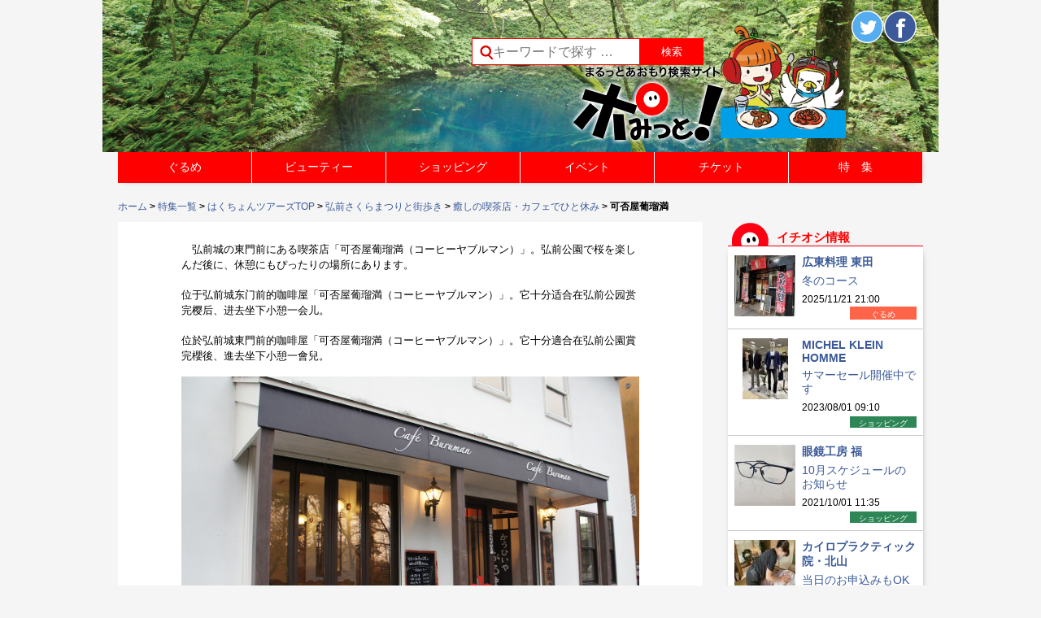

--- FILE ---
content_type: text/html; charset=UTF-8
request_url: https://www.pomit.jp/%E7%89%B9%E9%9B%86%E4%B8%80%E8%A6%A7/%E3%81%AF%E3%81%8F%E3%81%A1%E3%82%87%E3%82%93%E3%83%84%E3%82%A2%E3%83%BC%E3%82%BAtop/%E5%BC%98%E5%89%8D%E3%81%95%E3%81%8F%E3%82%89%E3%81%BE%E3%81%A4%E3%82%8A%E3%81%A8%E8%A1%97%E6%AD%A9%E3%81%8D/%E7%99%92%E3%81%97%E3%81%AE%E5%96%AB%E8%8C%B6%E5%BA%97%E3%83%BB%E3%82%AB%E3%83%95%E3%82%A7%E3%81%A7%E3%81%B2%E3%81%A8%E4%BC%91%E3%81%BF/%E5%8F%AF%E5%90%A6%E5%B1%8B%E8%91%A1%E7%91%A0%E6%BA%80/
body_size: 62927
content:
<!DOCTYPE html>
<!--[if IE 7]>
<html class="ie ie7" lang="ja">
<![endif]-->
<!--[if IE 8]>
<html class="ie ie8" lang="ja">
<![endif]-->
<!--[if !(IE 7) | !(IE 8) ]><!-->
<html lang="ja">
<!--<![endif]-->
<head prefix="og: http://ogp.me/ns# fb: http://ogp.me/ns/fb# article: http://ogp.me/ns/article#">
	<meta charset="UTF-8">
	<meta name="viewport" content="width=device-width">


<meta name="keywords" content="ポみっと,ぽみっと,青森市,飲食店,検索サイト,クーポン,ラーメン,グルメ,リンクステーション,青森県,イベント情報,日本酒,地酒,宵宮,美容院,ねぶた,ネイル,弘前,黒石,八戸,津軽三味線,しょうが味噌おでん,観光情報,マッサージ,青森市のイベント情報,青森花火大会,ねぶた祭">
<meta name="description" content="「ポみっと！」は青森100%のポータルサイト。青森県内のグルメ情報が満載！地酒、津軽三味線、しょうが味噌おでん、煮干しラーメン、お寿司、居酒屋、焼肉はお任せ！美容院やネイルサロン、マッサージ、ショッピング情報、青森県内のイベント情報もあるよ!!青森ねぶた祭や青森花火大会のチケットも販売">


	
<meta      property="og:image" content="https://www.pomit.jp/wp/wp-content/uploads/2016/04/buruman001.jpg"><meta      property="og:image" content="https://www.pomit.jp/wp/wp-content/uploads/2016/04/buruman002.jpg"><meta      property="og:image" content="https://www.pomit.jp/wp/wp-content/uploads/2016/04/buruman003.jpg"><meta      property="og:image" content="https://www.pomit.jp/wp/wp-content/uploads/2016/04/buruman004.jpg"><meta      property="og:image" content="https://www.pomit.jp/wp/wp-content/uploads/2016/04/buruman005.jpg">
    <title>可否屋葡瑠満 | まるっとあおもり検索サイト「ポみっと！」</title>
	<link rel="profile" href="https://gmpg.org/xfn/11">
	<link rel="pingback" href="https://www.pomit.jp/wp/xmlrpc.php">
    <link rel="shortcut icon" type="image/vnd.microsoft.icon" href="https://www.pomit.jp/wp/wp-content/themes/pomitres/images/favicon.ico" />
    

	<!--[if lt IE 9]>
	<script src="https://www.pomit.jp/wp/wp-content/themes/pomitres/js/html5.js"></script>
	<![endif]-->
	<link rel='dns-prefetch' href='//code.tidio.co' />
<link rel='dns-prefetch' href='//fonts.googleapis.com' />
<link rel='dns-prefetch' href='//s.w.org' />
<link rel="alternate" type="application/rss+xml" title="まるっとあおもり検索サイト「ポみっと！」 &raquo; フィード" href="https://www.pomit.jp/feed/" />
<link rel="alternate" type="application/rss+xml" title="まるっとあおもり検索サイト「ポみっと！」 &raquo; コメントフィード" href="https://www.pomit.jp/comments/feed/" />
<link rel="alternate" type="application/rss+xml" title="まるっとあおもり検索サイト「ポみっと！」 &raquo; 可否屋葡瑠満 のコメントのフィード" href="https://www.pomit.jp/%e7%89%b9%e9%9b%86%e4%b8%80%e8%a6%a7/%e3%81%af%e3%81%8f%e3%81%a1%e3%82%87%e3%82%93%e3%83%84%e3%82%a2%e3%83%bc%e3%82%batop/%e5%bc%98%e5%89%8d%e3%81%95%e3%81%8f%e3%82%89%e3%81%be%e3%81%a4%e3%82%8a%e3%81%a8%e8%a1%97%e6%ad%a9%e3%81%8d/%e7%99%92%e3%81%97%e3%81%ae%e5%96%ab%e8%8c%b6%e5%ba%97%e3%83%bb%e3%82%ab%e3%83%95%e3%82%a7%e3%81%a7%e3%81%b2%e3%81%a8%e4%bc%91%e3%81%bf/%e5%8f%af%e5%90%a6%e5%b1%8b%e8%91%a1%e7%91%a0%e6%ba%80/feed/" />
		<script type="text/javascript">
			window._wpemojiSettings = {"baseUrl":"https:\/\/s.w.org\/images\/core\/emoji\/2.2.1\/72x72\/","ext":".png","svgUrl":"https:\/\/s.w.org\/images\/core\/emoji\/2.2.1\/svg\/","svgExt":".svg","source":{"concatemoji":"https:\/\/www.pomit.jp\/wp\/wp-includes\/js\/wp-emoji-release.min.js?ver=4.7.3"}};
			!function(a,b,c){function d(a){var b,c,d,e,f=String.fromCharCode;if(!k||!k.fillText)return!1;switch(k.clearRect(0,0,j.width,j.height),k.textBaseline="top",k.font="600 32px Arial",a){case"flag":return k.fillText(f(55356,56826,55356,56819),0,0),!(j.toDataURL().length<3e3)&&(k.clearRect(0,0,j.width,j.height),k.fillText(f(55356,57331,65039,8205,55356,57096),0,0),b=j.toDataURL(),k.clearRect(0,0,j.width,j.height),k.fillText(f(55356,57331,55356,57096),0,0),c=j.toDataURL(),b!==c);case"emoji4":return k.fillText(f(55357,56425,55356,57341,8205,55357,56507),0,0),d=j.toDataURL(),k.clearRect(0,0,j.width,j.height),k.fillText(f(55357,56425,55356,57341,55357,56507),0,0),e=j.toDataURL(),d!==e}return!1}function e(a){var c=b.createElement("script");c.src=a,c.defer=c.type="text/javascript",b.getElementsByTagName("head")[0].appendChild(c)}var f,g,h,i,j=b.createElement("canvas"),k=j.getContext&&j.getContext("2d");for(i=Array("flag","emoji4"),c.supports={everything:!0,everythingExceptFlag:!0},h=0;h<i.length;h++)c.supports[i[h]]=d(i[h]),c.supports.everything=c.supports.everything&&c.supports[i[h]],"flag"!==i[h]&&(c.supports.everythingExceptFlag=c.supports.everythingExceptFlag&&c.supports[i[h]]);c.supports.everythingExceptFlag=c.supports.everythingExceptFlag&&!c.supports.flag,c.DOMReady=!1,c.readyCallback=function(){c.DOMReady=!0},c.supports.everything||(g=function(){c.readyCallback()},b.addEventListener?(b.addEventListener("DOMContentLoaded",g,!1),a.addEventListener("load",g,!1)):(a.attachEvent("onload",g),b.attachEvent("onreadystatechange",function(){"complete"===b.readyState&&c.readyCallback()})),f=c.source||{},f.concatemoji?e(f.concatemoji):f.wpemoji&&f.twemoji&&(e(f.twemoji),e(f.wpemoji)))}(window,document,window._wpemojiSettings);
		</script>
		<style type="text/css">
img.wp-smiley,
img.emoji {
	display: inline !important;
	border: none !important;
	box-shadow: none !important;
	height: 1em !important;
	width: 1em !important;
	margin: 0 .07em !important;
	vertical-align: -0.1em !important;
	background: none !important;
	padding: 0 !important;
}
</style>
<link rel='stylesheet' id='glt-toolbar-styles-css'  href='https://www.pomit.jp/wp/wp-content/plugins/google-language-translator/css/toolbar.css?ver=4.7.3' type='text/css' media='all' />
<link rel='stylesheet' id='google-language-translator-css'  href='https://www.pomit.jp/wp/wp-content/plugins/google-language-translator/css/style.css?ver=4.7.3' type='text/css' media='all' />
<link rel='stylesheet' id='contact-form-7-css'  href='https://www.pomit.jp/wp/wp-content/plugins/contact-form-7/includes/css/styles.css?ver=4.7' type='text/css' media='all' />
<link rel='stylesheet' id='wp-pagenavi-css'  href='https://www.pomit.jp/wp/wp-content/plugins/wp-pagenavi/pagenavi-css.css?ver=2.70' type='text/css' media='all' />
<link rel='stylesheet' id='twentyfourteen-lato-css'  href='//fonts.googleapis.com/css?family=Lato%3A300%2C400%2C700%2C900%2C300italic%2C400italic%2C700italic' type='text/css' media='all' />
<link rel='stylesheet' id='genericons-css'  href='https://www.pomit.jp/wp/wp-content/themes/pomitres/genericons/genericons.css?ver=3.0.2' type='text/css' media='all' />
<link rel='stylesheet' id='twentyfourteen-style-css'  href='https://www.pomit.jp/wp/wp-content/themes/pomitres/style.css?ver=4.7.3' type='text/css' media='all' />
<!--[if lt IE 9]>
<link rel='stylesheet' id='twentyfourteen-ie-css'  href='https://www.pomit.jp/wp/wp-content/themes/pomitres/css/ie.css?ver=20131205' type='text/css' media='all' />
<![endif]-->
<link rel='stylesheet' id='wordpress-popular-posts-css'  href='https://www.pomit.jp/wp/wp-content/plugins/wordpress-popular-posts/style/wpp.css?ver=3.3.4' type='text/css' media='all' />
<link rel='stylesheet' id='mts_simple_booking_front_css-css'  href='https://www.pomit.jp/wp/wp-content/plugins/mts-simple-booking-c/css/mtssb-front.css?ver=4.7.3' type='text/css' media='all' />
<link rel='stylesheet' id='addtoany-css'  href='https://www.pomit.jp/wp/wp-content/plugins/add-to-any/addtoany.min.css?ver=1.14' type='text/css' media='all' />
<!--n2css--><script type='text/javascript' src='https://www.pomit.jp/wp/wp-includes/js/jquery/jquery.js?ver=1.12.4'></script>
<script type='text/javascript' src='https://www.pomit.jp/wp/wp-includes/js/jquery/jquery-migrate.min.js?ver=1.4.1'></script>
<script type='text/javascript' src='https://www.pomit.jp/wp/wp-content/plugins/google-language-translator/js/load-flags.js?ver=4.7.3'></script>
<script type='text/javascript' src='https://www.pomit.jp/wp/wp-content/plugins/google-language-translator/js/load-toolbar.js?ver=4.7.3'></script>
<script type='text/javascript' src='https://www.pomit.jp/wp/wp-content/plugins/add-to-any/addtoany.min.js?ver=1.0'></script>
<link rel='https://api.w.org/' href='https://www.pomit.jp/wp-json/' />
<link rel="canonical" href="https://www.pomit.jp/%e7%89%b9%e9%9b%86%e4%b8%80%e8%a6%a7/%e3%81%af%e3%81%8f%e3%81%a1%e3%82%87%e3%82%93%e3%83%84%e3%82%a2%e3%83%bc%e3%82%batop/%e5%bc%98%e5%89%8d%e3%81%95%e3%81%8f%e3%82%89%e3%81%be%e3%81%a4%e3%82%8a%e3%81%a8%e8%a1%97%e6%ad%a9%e3%81%8d/%e7%99%92%e3%81%97%e3%81%ae%e5%96%ab%e8%8c%b6%e5%ba%97%e3%83%bb%e3%82%ab%e3%83%95%e3%82%a7%e3%81%a7%e3%81%b2%e3%81%a8%e4%bc%91%e3%81%bf/%e5%8f%af%e5%90%a6%e5%b1%8b%e8%91%a1%e7%91%a0%e6%ba%80/" />
<link rel='shortlink' href='https://www.pomit.jp/?p=70742' />
<link rel="alternate" type="application/json+oembed" href="https://www.pomit.jp/wp-json/oembed/1.0/embed?url=https%3A%2F%2Fwww.pomit.jp%2F%25e7%2589%25b9%25e9%259b%2586%25e4%25b8%2580%25e8%25a6%25a7%2F%25e3%2581%25af%25e3%2581%258f%25e3%2581%25a1%25e3%2582%2587%25e3%2582%2593%25e3%2583%2584%25e3%2582%25a2%25e3%2583%25bc%25e3%2582%25batop%2F%25e5%25bc%2598%25e5%2589%258d%25e3%2581%2595%25e3%2581%258f%25e3%2582%2589%25e3%2581%25be%25e3%2581%25a4%25e3%2582%258a%25e3%2581%25a8%25e8%25a1%2597%25e6%25ad%25a9%25e3%2581%258d%2F%25e7%2599%2592%25e3%2581%2597%25e3%2581%25ae%25e5%2596%25ab%25e8%258c%25b6%25e5%25ba%2597%25e3%2583%25bb%25e3%2582%25ab%25e3%2583%2595%25e3%2582%25a7%25e3%2581%25a7%25e3%2581%25b2%25e3%2581%25a8%25e4%25bc%2591%25e3%2581%25bf%2F%25e5%258f%25af%25e5%2590%25a6%25e5%25b1%258b%25e8%2591%25a1%25e7%2591%25a0%25e6%25ba%2580%2F" />
<link rel="alternate" type="text/xml+oembed" href="https://www.pomit.jp/wp-json/oembed/1.0/embed?url=https%3A%2F%2Fwww.pomit.jp%2F%25e7%2589%25b9%25e9%259b%2586%25e4%25b8%2580%25e8%25a6%25a7%2F%25e3%2581%25af%25e3%2581%258f%25e3%2581%25a1%25e3%2582%2587%25e3%2582%2593%25e3%2583%2584%25e3%2582%25a2%25e3%2583%25bc%25e3%2582%25batop%2F%25e5%25bc%2598%25e5%2589%258d%25e3%2581%2595%25e3%2581%258f%25e3%2582%2589%25e3%2581%25be%25e3%2581%25a4%25e3%2582%258a%25e3%2581%25a8%25e8%25a1%2597%25e6%25ad%25a9%25e3%2581%258d%2F%25e7%2599%2592%25e3%2581%2597%25e3%2581%25ae%25e5%2596%25ab%25e8%258c%25b6%25e5%25ba%2597%25e3%2583%25bb%25e3%2582%25ab%25e3%2583%2595%25e3%2582%25a7%25e3%2581%25a7%25e3%2581%25b2%25e3%2581%25a8%25e4%25bc%2591%25e3%2581%25bf%2F%25e5%258f%25af%25e5%2590%25a6%25e5%25b1%258b%25e8%2591%25a1%25e7%2591%25a0%25e6%25ba%2580%2F&#038;format=xml" />

<script data-cfasync="false">
window.a2a_config=window.a2a_config||{};a2a_config.callbacks=[];a2a_config.overlays=[];a2a_config.templates={};a2a_localize = {
	Share: "共有",
	Save: "ブックマーク",
	Subscribe: "購読",
	Email: "メール",
	Bookmark: "ブックマーク",
	ShowAll: "すべて表示する",
	ShowLess: "小さく表示する",
	FindServices: "サービスを探す",
	FindAnyServiceToAddTo: "追加するサービスを今すぐ探す",
	PoweredBy: "Powered by",
	ShareViaEmail: "メールでシェアする",
	SubscribeViaEmail: "メールで購読する",
	BookmarkInYourBrowser: "ブラウザにブックマーク",
	BookmarkInstructions: "このページをブックマークするには、 Ctrl+D または \u2318+D を押下。",
	AddToYourFavorites: "お気に入りに追加",
	SendFromWebOrProgram: "任意のメールアドレスまたはメールプログラムから送信",
	EmailProgram: "メールプログラム",
	More: "詳細&#8230;"
};

(function(d,s,a,b){a=d.createElement(s);b=d.getElementsByTagName(s)[0];a.async=1;a.src="https://static.addtoany.com/menu/page.js";b.parentNode.insertBefore(a,b);})(document,"script");
</script>
<style type="text/css">#flags {display:none !important; }#google_language_translator { text-align:left !important; }select.goog-te-combo { float:right; }.goog-te-gadget { padding-top:13px; }.goog-te-gadget .goog-te-combo { margin-top:-7px !important; }.goog-te-gadget { margin-top:2px !important; }p.hello { font-size:12px; color:#666; }#google_language_translator, #language { clear:both; text-align:right; }#language { float:right; }#flags { text-align:right; width:165px; float:right; clear:right; }#flags ul { float:right !important; }p.hello { text-align:right; float:right; clear:both; }.glt-clear { height:0px; clear:both; margin:0px; padding:0px; }#flags { width:165px; }#flags a { display:inline-block; margin-left:2px; }#google_language_translator a {display: none !important; }.goog-te-gadget {color:transparent !important;}.goog-te-gadget { font-size:0px !important; }.goog-branding { display:none; }.goog-te-banner-frame{visibility:hidden !important;}body { top:0px !important;}</style>	<script type="text/javascript" src="https://maps.google.com/maps/api/js?sensor=false"></script>
	<style type="text/css">
        .entry-content img {max-width: 100000%; /* override */}
    </style> 
	<script type="text/javascript">
	window._se_plugin_version = '8.1.6';
</script>
		<style type="text/css">.recentcomments a{display:inline !important;padding:0 !important;margin:0 !important;}</style>
						<!-- WordPress Popular Posts v3.3.4 -->
				<script type="text/javascript">

					var sampling_active = 0;
					var sampling_rate   = 100;
					var do_request = false;

					if ( !sampling_active ) {
						do_request = true;
					} else {
						var num = Math.floor(Math.random() * sampling_rate) + 1;
						do_request = ( 1 === num );
					}

					if ( do_request ) {

						/* Create XMLHttpRequest object and set variables */
						var xhr = ( window.XMLHttpRequest )
						  ? new XMLHttpRequest()
						  : new ActiveXObject( "Microsoft.XMLHTTP" ),
						url = 'https://www.pomit.jp/wp/wp-admin/admin-ajax.php',
						params = 'action=update_views_ajax&token=6209a990c7&wpp_id=70742';
						/* Set request method and target URL */
						xhr.open( "POST", url, true );
						/* Set request header */
						xhr.setRequestHeader( "Content-type", "application/x-www-form-urlencoded" );
						/* Hook into onreadystatechange */
						xhr.onreadystatechange = function() {
							if ( 4 === xhr.readyState && 200 === xhr.status ) {
								if ( window.console && window.console.log ) {
									window.console.log( xhr.responseText );
								}
							}
						};
						/* Send request */
						xhr.send( params );

					}

				</script>
				<!-- End WordPress Popular Posts v3.3.4 -->
				<!-- BEGIN: WP Social Bookmarking Light -->
<script>(function(d, s, id) {
  var js, fjs = d.getElementsByTagName(s)[0];
  if (d.getElementById(id)) return;
  js = d.createElement(s); js.id = id;
  js.src = "//connect.facebook.net/ja_JP/sdk.js#xfbml=1&version=v2.7";
  fjs.parentNode.insertBefore(js, fjs);
}(document, 'script', 'facebook-jssdk'));</script>
<style type="text/css">
.wp_social_bookmarking_light{
    border: 0 !important;
    padding: 10px 0 20px 0 !important;
    margin: 0 !important;
}
.wp_social_bookmarking_light div{
    float: left !important;
    border: 0 !important;
    padding: 0 !important;
    margin: 0 5px 0px 0 !important;
    min-height: 30px !important;
    line-height: 18px !important;
    text-indent: 0 !important;
}
.wp_social_bookmarking_light img{
    border: 0 !important;
    padding: 0;
    margin: 0;
    vertical-align: top !important;
}
.wp_social_bookmarking_light_clear{
    clear: both !important;
}
#fb-root{
    display: none;
}
.wsbl_twitter{
    width: 100px;
}
.wsbl_facebook_like iframe{
    max-width: none !important;
}</style>
<!-- END: WP Social Bookmarking Light -->


	<script src="https://ajax.googleapis.com/ajax/libs/jquery/1.11.1/jquery.min.js"></script>
	<script src="https://www.pomit.jp/wp/wp-content/themes/pomitres/js/jquery.ba-hashchange.js"></script>
	<script type="text/javascript" src="https://www.pomit.jp/wp/wp-content/themes/pomitres/js/jquery.easie.js"></script>
	<script src="https://www.pomit.jp/wp/wp-content/themes/pomitres/js/jquery.bxslider.js"></script>
    <link href="https://www.pomit.jp/wp/wp-content/themes/pomitres/js/jquery.bxslider.css" rel="stylesheet" />
		  <script>
  (function(i,s,o,g,r,a,m){i['GoogleAnalyticsObject']=r;i[r]=i[r]||function(){
  (i[r].q=i[r].q||[]).push(arguments)},i[r].l=1*new Date();a=s.createElement(o),
  m=s.getElementsByTagName(o)[0];a.async=1;a.src=g;m.parentNode.insertBefore(a,m)
  })(window,document,'script','//www.google-analytics.com/analytics.js','ga');

  ga('create', 'UA-60832261-1', 'www.pomit.jp');
  ga('set', 'forceSSL', true);        // Send all data using SSL, even from insecure (HTTP) pages.
  ga('send', 'pageview');
  </script>

</head>

<body data-rsssl=1 class="page-template-default page page-id-70742 page-child parent-pageid-69572 group-blog masthead-fixed singular">
<div id="page" class="hfeed site">


<script type="text/javascript"> 

	var element = document.getElementById("page");
	
	if(document.title=="ポみっと！ぐるめ | まるっとあおもり検索サイト「ポみっと！」"){
			element.style.backgroundImage = 'url(https://www.pomit.jp/wp/wp-content/uploads/2020/06/header_image_gurume_top.png)';
		};
	if(document.title=="ビューティー | まるっとあおもり検索サイト「ポみっと！」"){
			element.style.backgroundImage = 'url(https://www.pomit.jp/wp/wp-content/uploads/2020/06/header_image_beauty_top.png)';
		};
	if(document.title=="ショッピング | まるっとあおもり検索サイト「ポみっと！」"){
			element.style.backgroundImage = 'url(https://www.pomit.jp/wp/wp-content/uploads/2020/06/header_image_shopping_top.png)';
		};
	if(document.title=="イベント | まるっとあおもり検索サイト「ポみっと！」"){
			element.style.backgroundImage = 'url(https://www.pomit.jp/wp/wp-content/uploads/2020/06/header_image_event_top.png)';
		};
	if(document.title=="ポみっと！チケット | まるっとあおもり検索サイト「ポみっと！」"){
			element.style.backgroundImage = 'url(https://www.pomit.jp/wp/wp-content/uploads/2020/06/header_image_ticket_top.png)';
		};
</script> 



	<header id="masthead" class="site-header" role="banner">
		<div class="header-main clearfix">
			<h1 id="site-title" class="site-title" title="まるっとあおもり検索サイト「ポみっと！」"><a href="https://www.pomit.jp/" rel="home">まるっとあおもり検索サイト「ポみっと！」</a></h1>


            <div class="search-box">
			<form role="search" method="get" id="searchform" action="https://www.pomit.jp/" >
    <div class="clearfix">
	<label class="screen-reader-text" for="s">Search for:</label>
    <input style="height:31px;" type="search" class="search-field" placeholder="キーワードで探す &hellip;" value="" name="s" id="s" />
    <input type="submit" id="searchsubmit" value="検索" />
    </div>
    </form>            </div>



            <div class="head_sns clearfix">
            <a class="head_sns_pomit" href="https://www.pomit.jp"><img src="https://www.pomit.jp/wp/wp-content/themes/pomitres/images/pomit-logo.png" alt="ポみっと！トップ" /></a>
            <div class="head_sns_b">


            <div class="box_b clearfix">
			<div class="transcomb">
			<div id="flags" class="size22"><ul id="sortable" class="ui-sortable" style="float:left"><li id='Chinese (Simplified)'><a title='Chinese (Simplified)' class='notranslate flag zh-CN Chinese (Simplified)'></a></li><li id='English'><a title='English' class='notranslate flag en united-states'></a></li><li id='Japanese'><a title='Japanese' class='notranslate flag ja Japanese'></a></li><li id='Korean'><a title='Korean' class='notranslate flag ko Korean'></a></li></ul></div><div id="google_language_translator"></div>			</div>
			<div class="head_twitter" ><a href="https://twitter.com/pomit_gurume" target="_blank"><img src="https://www.pomit.jp/wp/wp-content/themes/pomitres/images/img-twitter.png" title="Twitterでシェアする" alt="Twitterシェアボタン" /></a>
            </div>

            <div class="head_fb case_widget_fb" >

            <a href="https://www.facebook.com/pomit.jp.grourmet" target="_blank"><img src="https://www.pomit.jp/wp/wp-content/themes/pomitres/images/img-fb.png" title="Facebookでシェアする" alt="Facebookシェアボタン" /></a>
            </div><!-- case_widget_fb -->

            </div><!-- head_sns box_b -->
            </div><!-- head_sns_b -->
            </div><!-- head_sns -->

            <div class="both"></div>


		</div>

	</header><!-- #masthead -->
    <nav id="primary-navigation" class="site-navigation primary-navigation" role="navigation">
				<div class="menu-%e3%83%a1%e3%82%a4%e3%83%b3%e3%83%a1%e3%83%8b%e3%83%a5%e3%83%bc-container"><ul id="menu-%e3%83%a1%e3%82%a4%e3%83%b3%e3%83%a1%e3%83%8b%e3%83%a5%e3%83%bc" class="main-menu clearfix"><li id="menu-item-22497" class="menu-item menu-item-type-post_type menu-item-object-page menu-item-has-children menu-item-22497"><a href="https://www.pomit.jp/%e3%83%9d%e3%81%bf%e3%81%a3%e3%81%a8%ef%bc%81%e3%81%90%e3%82%8b%e3%82%81/">ぐるめ</a>
<ul class="sub-menu">
	<li id="menu-item-22501" class="menu-item menu-item-type-post_type menu-item-object-page menu-item-22501"><a href="https://www.pomit.jp/%e6%9d%a1%e4%bb%b6%e3%82%92%e9%81%b8%e3%82%93%e3%81%a7%e6%8e%a2%e3%81%99/">ぐるめの条件を選んで探す</a></li>
</ul>
</li>
<li id="menu-item-25186" class="menu-item menu-item-type-custom menu-item-object-custom menu-item-has-children menu-item-25186"><a href="https://www.pomit.jp/beauty/">ビューティー</a>
<ul class="sub-menu">
	<li id="menu-item-25192" class="menu-item menu-item-type-post_type menu-item-object-page menu-item-25192"><a href="https://www.pomit.jp/%e3%83%93%e3%83%a5%e3%83%bc%e3%83%86%e3%82%a3%e3%83%bc%e3%81%ae%e6%9d%a1%e4%bb%b6%e3%82%92%e9%81%b8%e3%82%93%e3%81%a7%e6%8e%a2%e3%81%99/">ビューティーの条件を選んで探す</a></li>
</ul>
</li>
<li id="menu-item-22506" class="menu-item menu-item-type-post_type menu-item-object-page menu-item-22506"><a href="https://www.pomit.jp/%e3%83%9d%e3%81%bf%e3%81%a3%e3%81%a8%ef%bc%81%e3%83%ac%e3%82%b8%e3%83%a3%e3%83%bc/">レジャー</a></li>
<li id="menu-item-25187" class="menu-item menu-item-type-custom menu-item-object-custom menu-item-has-children menu-item-25187"><a href="https://www.pomit.jp/shopping/">ショッピング</a>
<ul class="sub-menu">
	<li id="menu-item-25193" class="menu-item menu-item-type-post_type menu-item-object-page menu-item-25193"><a href="https://www.pomit.jp/%e3%82%b7%e3%83%a7%e3%83%83%e3%83%94%e3%83%b3%e3%82%b0%e3%81%ae%e6%9d%a1%e4%bb%b6%e3%82%92%e9%81%b8%e3%82%93%e3%81%a7%e6%8e%a2%e3%81%99/">ショッピングの条件を選んで探す</a></li>
</ul>
</li>
<li id="menu-item-22502" class="menu-item menu-item-type-post_type menu-item-object-page menu-item-22502"><a href="https://www.pomit.jp/%e3%83%9d%e3%81%bf%e3%81%a3%e3%81%a8%ef%bc%81%e3%82%ab%e3%83%ab%e3%83%81%e3%83%a3%e3%83%bc/">カルチャー</a></li>
<li id="menu-item-44502" class="menu-item menu-item-type-custom menu-item-object-custom menu-item-has-children menu-item-44502"><a href="https://www.pomit.jp/event/">イベント</a>
<ul class="sub-menu">
	<li id="menu-item-53112" class="menu-item menu-item-type-custom menu-item-object-custom menu-item-53112"><a href="https://www.pomit.jp/%E3%83%9D%E3%81%BF%E3%81%A3%E3%81%A8%EF%BC%81%E3%81%B2%E3%82%8D%E3%81%B0/">ポみっと！ひろば</a></li>
	<li id="menu-item-52267" class="menu-item menu-item-type-post_type menu-item-object-page menu-item-52267"><a href="https://www.pomit.jp/%e3%82%a4%e3%83%99%e3%83%b3%e3%83%88%e6%8a%95%e7%a8%bf%e3%83%95%e3%82%a9%e3%83%bc%e3%83%a0/">イベント投稿フォーム</a></li>
	<li id="menu-item-22601" class="menu-item menu-item-type-post_type menu-item-object-page menu-item-22601"><a href="https://www.pomit.jp/%e6%8a%95%e7%a8%bf%e3%83%95%e3%82%a9%e3%83%bc%e3%83%a0/">ひろば投稿フォーム</a></li>
</ul>
</li>
<li id="menu-item-22504" class="menu-item menu-item-type-post_type menu-item-object-page menu-item-22504"><a href="https://www.pomit.jp/%e3%83%9d%e3%81%bf%e3%81%a3%e3%81%a8%ef%bc%81%e3%83%81%e3%82%b1%e3%83%83%e3%83%88/">チケット</a></li>
<li id="menu-item-22510" class="menu-item menu-item-type-post_type menu-item-object-page current-page-ancestor menu-item-22510"><a href="https://www.pomit.jp/%e7%89%b9%e9%9b%86%e4%b8%80%e8%a6%a7/">特　集</a></li>
</ul></div>			</nav>

            <script type="text/javascript">
			$(document).ready(function() {

				$(window).resize(function(){
				if($(window).width()>768){
					$('#primary-navigation').css('display','block');
					$('.sub-menu').css('display','none');
					$(".main-menu .menu-item-22497").hover(fhover,fhoverout);
					$(".main-menu .menu-item-22507").hover(fhover,fhoverout);
					$(".main-menu .menu-item-25186").hover(fhover,fhoverout);
					$(".main-menu .menu-item-25187").hover(fhover,fhoverout);
					$(".main-menu .menu-item-44502").hover(fhover,fhoverout);
				}else{
					$(".main-menu .menu-item-22497").unbind("mouseenter").unbind("mouseleave");
					$(".main-menu .menu-item-22507").unbind("mouseenter").unbind("mouseleave");
					$(".main-menu .menu-item-25186").unbind("mouseenter").unbind("mouseleave");
					$(".main-menu .menu-item-25187").unbind("mouseenter").unbind("mouseleave");
					$(".main-menu .menu-item-44502").unbind("mouseenter").unbind("mouseleave");

				}

				});
				if($(window).width()>768){
					$('#primary-navigation').css('display','block');
					$('.sub-menu').css('display','none');
					$(".main-menu .menu-item-22497").hover(fhover,fhoverout);
					$(".main-menu .menu-item-22507").hover(fhover,fhoverout);
					$(".main-menu .menu-item-25186").hover(fhover,fhoverout);
					$(".main-menu .menu-item-25187").hover(fhover,fhoverout);
					$(".main-menu .menu-item-44502").hover(fhover,fhoverout);
				}else{

				}
				function fhover(){
					$(this).find("ul").fadeIn('fast'); //Show the subnav
				//$(".header-menu").height(90);
				}
				function fhoverout(){
					$(this).css({ 'background' : 'none'}); //Ditch the background
				$(this).find("ul").fadeOut('fast',function(){//$(".header-menu").height(50)
				});
				}
			});
            </script>

            	<div id="main" class="site-main">
        <div class="breadcrumbs clearfix"><a href="https://www.pomit.jp">ホーム</a> &gt; <a href="https://www.pomit.jp/%e7%89%b9%e9%9b%86%e4%b8%80%e8%a6%a7/">特集一覧</a> &gt; <a href="https://www.pomit.jp/%e7%89%b9%e9%9b%86%e4%b8%80%e8%a6%a7/%e3%81%af%e3%81%8f%e3%81%a1%e3%82%87%e3%82%93%e3%83%84%e3%82%a2%e3%83%bc%e3%82%batop/">はくちょんツアーズTOP</a> &gt; <a href="https://www.pomit.jp/%e7%89%b9%e9%9b%86%e4%b8%80%e8%a6%a7/%e3%81%af%e3%81%8f%e3%81%a1%e3%82%87%e3%82%93%e3%83%84%e3%82%a2%e3%83%bc%e3%82%batop/%e5%bc%98%e5%89%8d%e3%81%95%e3%81%8f%e3%82%89%e3%81%be%e3%81%a4%e3%82%8a%e3%81%a8%e8%a1%97%e6%ad%a9%e3%81%8d/">弘前さくらまつりと街歩き</a> &gt; <a href="https://www.pomit.jp/%e7%89%b9%e9%9b%86%e4%b8%80%e8%a6%a7/%e3%81%af%e3%81%8f%e3%81%a1%e3%82%87%e3%82%93%e3%83%84%e3%82%a2%e3%83%bc%e3%82%batop/%e5%bc%98%e5%89%8d%e3%81%95%e3%81%8f%e3%82%89%e3%81%be%e3%81%a4%e3%82%8a%e3%81%a8%e8%a1%97%e6%ad%a9%e3%81%8d/%e7%99%92%e3%81%97%e3%81%ae%e5%96%ab%e8%8c%b6%e5%ba%97%e3%83%bb%e3%82%ab%e3%83%95%e3%82%a7%e3%81%a7%e3%81%b2%e3%81%a8%e4%bc%91%e3%81%bf/">癒しの喫茶店・カフェでひと休み</a> &gt; 可否屋葡瑠満</ul></div>    
<div id="main-content" class="main-content">
	<div id="primary" class="content-area">
		<div id="content" class="site-content clearfix" role="main">
        
        <div class="content_left ">


			
<article id="post-70742" class="post-70742 page type-page status-publish hentry">
	
	<div class="entry-content">
		<p>　</p>
<div style="padding: 0px 70px 0px 70px; border-style: solid ; border-width: 0px; border-color: #F5F5F5 width: 600px; background-color: #FFFFFF;">
<span style="font-size: 13px; font-family: メイリオ; color:#000000;">　弘前城の東門前にある喫茶店「可否屋葡瑠満（コーヒーヤブルマン）」。弘前公園で桜を楽しんだ後に、休憩にもぴったりの場所にあります。<br />
　<br />
位于弘前城东门前的咖啡屋「可否屋葡瑠満（コーヒーヤブルマン）」。它十分适合在弘前公园赏完樱后、进去坐下小憩一会儿。<br />
　<br />
位於弘前城東門前的咖啡屋「可否屋葡瑠満（コーヒーヤブルマン）」。它十分適合在弘前公園賞完櫻後、進去坐下小憩一會兒。</p>
<p></span>
</div>
<p>　</p>
<div align="center">
<img src="https://www.pomit.jp/wp/wp-content/uploads/2016/04/buruman001.jpg" width="563" height="375" alt="buruman001">
</div>
<p>　</p>
<p>　</p>
<div style="padding: 0px 70px 0px 70px; border-style: solid ; border-width: 0px; border-color: #F5F5F5 width: 600px; background-color: #FFFFFF;">
<p><span style="font-size: 13px; font-family: メイリオ; color:#000000;">お店全体が何かをお客に語りかけてくる雰囲気をもっていて、お客もまたその雰囲気の一部であるようなお店にしたいという店主。こだわりの可否をこだわりの器でおもてなししてくれます。<br />
　<br />
这家店充满一种向您轻言细语诉说着什么的气氛、店主说客人很容易融合到这种氛围中。这家店收集了很多图案造型美丽的可否咖啡杯具、用它们来招待客人们。您可以边饮咖啡边欣赏这些美丽的咖啡杯具。<br />
　<br />
這家店充滿一種向您輕言細語訴說著什麼的氣氛、店主說客人很容易融合到這種氛圍中。這家店收集了很多圖案造型美麗的咖啡杯具、用它們來招待客人們。您可以邊飲咖啡邊欣賞這些美麗的咖啡杯具。</p>
<p></span>
</div>
<p>　</p>
<p>　</p>
<div align="center">
<img src="https://www.pomit.jp/wp/wp-content/uploads/2016/04/buruman002.jpg" width="563" height="375" alt="roman002">
</div>
<div style="clear:both;"></div>
<p>　</p>
<p>　</p>
<div style="padding: 0px 70px 0px 70px; border-style: solid ; border-width: 0px; border-color: #F5F5F5 width: 600px; background-color: #FFFFFF;">
<span style="font-size: 13px; font-family: メイリオ; color:#000000;">お店には、ヒバの一枚板のカウンターと店主が収集されたという、皇室の正餐や国賓の接待に使われる大倉陶園の可否碗皿は170客余り。このうち約半数は廃番のもの。お客様の雰囲気やメニューに合わせて選ぶのだそう。<br />
　<br />
店内柜台用一整块柏树木板制作而成、著名的大仓陶园所制可否碗皿曾被选用为皇室就餐和接待外宾用、而这家店主收集的大仓陶园所制的可否碗皿有170多种、其中半数仅供观赏。据说这里的店主会根据客人的特点和菜单来选用与其相配的可否碗皿来供客人就餐。<br />
　<br />
店內櫃檯用一整塊柏樹木板製作而成、著名的大倉陶園所製可否碗皿曾被選用為皇室就餐和接待外賓用、而這家店主收集的大倉陶園所製的可否碗皿有170多種、其中半數僅供觀賞。據說這裡的店主會根據客人的特點和菜單來選用與其相配的可否碗皿來供客人就餐。</p>
<p></span><br />
　</p>
</div>
<p>　</p>
<div align="center">
<img src="https://www.pomit.jp/wp/wp-content/uploads/2016/04/buruman003.jpg" width="563" height="375" alt="buruman003"><br />
　</p>
<p><img src="https://www.pomit.jp/wp/wp-content/uploads/2016/04/buruman004.jpg" width="563" height="375" alt="buruman004">
</div>
<div style="clear:both;"></div>
<p>　</p>
<p>　</p>
<div style="padding: 0px 70px 0px 70px; border-style: solid ; border-width: 0px; border-color: #F5F5F5 width: 600px; background-color: #FFFFFF;">
<span style="font-size: 13px; font-family: メイリオ; color:#000000;">1杯のコーヒーを淹れるのに、通常の3杯分のコーヒー豆が使われ、ペーパードリップで淹れてくれます。<br />
自家製のアップルパイも人気の品。定番のチーズケーキは、れあ・みであむなど3種類ありお好きなものを選べます。<br />
　<br />
这里的一杯咖啡是用通常三倍的咖啡豆通过滤纸滴漏的方式来萃取的、味道芳香醇厚。<br />
这里自家制作的苹果馅饼也很人气、常备的乳酪蛋糕有れあ・みであむ等三种、您可以根据自己的喜好来选择。<br />
　<br />
這裡的一杯咖啡是用通常三倍的咖啡豆通過濾紙滴漏的方式來萃取的、味道芳香醇厚。<br />
它自家製作的蘋果餡餅很人氣、常備的乳酪蛋糕有れあ・みであむ等三種、您可以根據自己的喜好來選用。</p>
<p></span>
</div>
<p>　</p>
<p>　</p>
<div align="center">
<img src="https://www.pomit.jp/wp/wp-content/uploads/2016/04/buruman005.jpg" width="563" height="380" alt="buruman005">
</div>
<div style="clear:both;"></div>
<p>　</p>
<p>　</p>
<div style="padding: 0px 70px 0px 70px; border-style: solid ; border-width: 0px; border-color: #F5F5F5 width: 600px; background-color: #FFFFFF;">
<span style="font-size: 13px; font-family: メイリオ; color:#000000;">BGMにはクラシックが流れ、歴史を感じさせる漆喰の壁には、花や弘前の街並みなどの写真が飾られて季節ごとにあたらしい写真を見ることができます。<br />
　<br />
店内缓缓流淌着古典音乐、充满历史感的古老漆制木墙上装饰着许多花草和弘前街景的照片、这些照片随着季节而更换、您随时都能欣赏到新的照片。<br />
　<br />
店內緩緩流淌著古典音樂、充滿歷史感的古老漆制木牆上裝飾著許多花草和弘前街景的照片、這些照片隨著季節而更換、您隨時都能欣賞到新的照片。</p>
<p></span>
</div>
<p>　</p>
<p>　</p>
<hr style="border:0;border-top:1px dotted #663300;">
<p>　</p>
<div style="padding: 0px 70px 0px 70px; border-style: solid ; border-width: 0px; border-color: #F5F5F5 width: 600px; background-color: #FFFFFF;"><img style="float: left; margin : 0px 0px 0px 5px ;" src="https://www.pomit.jp/wp/wp-content/uploads/2016/04/buruman999.jpg" alt="buruman999" width="190" height="190" class="alignleft size-full wp-image-70762" srcset="https://www.pomit.jp/wp/wp-content/uploads/2016/04/buruman999.jpg 200w, https://www.pomit.jp/wp/wp-content/uploads/2016/04/buruman999-75x75.jpg 75w" sizes="(max-width: 190px) 100vw, 190px" /></p>
<p style="text-align: right; font-size: 20px; font-family: メイリオ; color:#000000;">可否屋葡瑠満</p>
<p>　</p>
<p style="text-align: right; font-size: 13px; font-family: メイリオ; color:#000000;">青森県弘前市白銀町17-39</p>
<p style="text-align: right; font-size: 13px; font-family: メイリオ; color:#000000;">0172-35-9928</p>
<p>　</p>
<p>　</p>
<p style="text-align: right; font-size: 13px; font-family: メイリオ; color:#000000;"><a href="https://www.pomit.jp/?p=69988" target="_blank">店舗詳細情報はコチラ</a></p>
<p>　</p>
<div style="clear:both;"></div>
</div>
<p>　</p>
<hr style="border:0;border-top:1px dotted #663300;">
<a href="https://www.pomit.jp/?page_id=69909"></p>
<div style="float: left; display: inline-block; padding: 4px; margin: 2px; border-radius: 12px 12px 12px 12px; border: 0px solid #00A3BC; width: 128px; background-color: #42210b;" align="center"><span style="font-size: 8px; font-family: メイリオ; color: #FFFFFF;"><strong>食べ歩き</strong></span></div>
<p><a href="https://www.pomit.jp/?page_id=70241"></p>
<div style="float: left; display: inline-block; padding: 4px; margin: 2px; border-radius: 12px 12px 12px 12px; border: 0px solid #00A3BC; width: 128px; background-color: #42210b;" align="center"><span style="font-size: 8px; font-family: メイリオ; color: #FFFFFF;"><strong>弘前さくらまつり</strong></span></div>
<p><a href="https://www.pomit.jp/?page_id=69857"></p>
<div style="float: left; display: inline-block; padding: 4px; margin: 2px; border-radius: 12px 12px 12px 12px; border: 0px solid #00A3BC; width: 128px; background-color: #42210b;" align="center"><span style="font-size: 8px; font-family: メイリオ; color: #FFFFFF;"><strong>｢津軽藩ねぷた村｣</strong></span></div>
<p><a href="https://www.pomit.jp/?page_id=69572"></p>
<div style="float: left; display: inline-block; padding: 4px; margin: 2px; border-radius: 12px 12px 12px 12px; border: 0px solid #00A3BC; width: 128px; background-color: #F15A24;" align="center"><span style="font-size: 8px; font-family: メイリオ; color: #FFFFFF;"><strong>喫茶店・カフェ</strong></span></div>
<p><a href="https://www.pomit.jp/?page_id=70231"></p>
<div style="float: left; display: inline-block; padding: 4px; margin: 2px; border-radius: 12px 12px 12px 12px; border: 0px solid #00A3BC; width: 128px; background-color: #42210b;" align="center"><span style="font-size: 8px; font-family: メイリオ; color: #FFFFFF;"><strong>津軽三味線</strong></span></div>
<div style="clear:both;"></div>
<p></a></p>
<hr style="border:0;border-top:1px dotted #663300;">
<p><a href="https://www.pomit.jp/?page_id=69642"></p>
<div style="float: left; display: inline-block; padding: 4px; margin: 2px; border-radius: 12px 12px 12px 12px; border: 0px solid #00A3BC; width: 180px; background-color: #42210b;" align="center"><span style="font-size: 8px; font-family: メイリオ; color: #FFFFFF;"><strong>弘前さくらまつりと街歩きへ戻る</strong></span></div>
<div style="clear:both;"></div>
<p></a></p>
	</div><!-- .entry-content -->
</article><!-- #post-## -->

		</div><!-- content_center -->
        
        <div class="page_side">
        <div class="custom_rightside">





<h2 class="top_h2 top_h2_shop_new">イチオシ情報</h2>
        <ul class="top_gurume_content">
        
        <li class="clearfix">

        <div class="top_new_info_s_img">
        <a href="https://www.pomit.jp/%e3%83%a9%e3%83%b3%e3%83%81/%e5%ba%83%e6%9d%b1%e6%96%99%e7%90%86-%e6%9d%b1%e7%94%b0/">
        <img width="113" height="75" src="https://www.pomit.jp/wp/wp-content/uploads/2015/10/IMG_2640-1024x682-1.jpg" class="attachment-thumb size-thumb" alt="" srcset="https://www.pomit.jp/wp/wp-content/uploads/2015/10/IMG_2640-1024x682-1.jpg 1024w, https://www.pomit.jp/wp/wp-content/uploads/2015/10/IMG_2640-1024x682-1-113x75.jpg 113w, https://www.pomit.jp/wp/wp-content/uploads/2015/10/IMG_2640-1024x682-1-420x280.jpg 420w, https://www.pomit.jp/wp/wp-content/uploads/2015/10/IMG_2640-1024x682-1-768x512.jpg 768w" sizes="(max-width: 113px) 100vw, 113px" />        </a>
        </div>
        <div class="top_gurume_content_right top_new_info_s_right">
        <h2><a style="font-weight:bold;" href="https://www.pomit.jp/%e3%83%a9%e3%83%b3%e3%83%81/%e5%ba%83%e6%9d%b1%e6%96%99%e7%90%86-%e6%9d%b1%e7%94%b0/">広東料理 東田</a></h2>
        <h3><a class="clearfix" href="https://www.pomit.jp/%e3%83%a9%e3%83%b3%e3%83%81/%e5%ba%83%e6%9d%b1%e6%96%99%e7%90%86-%e6%9d%b1%e7%94%b0/">冬のコース</a></h3>

                <p>2025/11/21 21:00<span class="typeall typegrm">ぐるめ</span></p>
        

        </div><!-- top_gurume_content_right -->

        </li>

        
        <li class="clearfix">

        <div class="top_new_info_s_img">
        <a href="https://www.pomit.jp/shopping/michel-klein-homme/">
        <img width="56" height="75" src="https://www.pomit.jp/wp/wp-content/uploads/2020/12/1690856923078.jpg" class="attachment-thumb size-thumb" alt="" srcset="https://www.pomit.jp/wp/wp-content/uploads/2020/12/1690856923078.jpg 960w, https://www.pomit.jp/wp/wp-content/uploads/2020/12/1690856923078-56x75.jpg 56w, https://www.pomit.jp/wp/wp-content/uploads/2020/12/1690856923078-420x560.jpg 420w, https://www.pomit.jp/wp/wp-content/uploads/2020/12/1690856923078-768x1024.jpg 768w" sizes="(max-width: 56px) 100vw, 56px" />        </a>
        </div>
        <div class="top_gurume_content_right top_new_info_s_right">
        <h2><a style="font-weight:bold;" href="https://www.pomit.jp/shopping/michel-klein-homme/">MICHEL KLEIN HOMME</a></h2>
        <h3><a class="clearfix" href="https://www.pomit.jp/shopping/michel-klein-homme/">サマーセール開催中です</a></h3>

                <p>2023/08/01 09:10<span class="typeall typesho">ショッピング</span></p>
        

        </div><!-- top_gurume_content_right -->

        </li>

        
        <li class="clearfix">

        <div class="top_new_info_s_img">
        <a href="https://www.pomit.jp/shopping/%e7%9c%bc%e9%8f%a1%e5%b7%a5%e6%88%bf-%e7%a6%8f/">
        <img width="75" height="75" src="https://www.pomit.jp/wp/wp-content/uploads/2016/09/fuku_1001.jpg" class="attachment-thumb size-thumb" alt="" srcset="https://www.pomit.jp/wp/wp-content/uploads/2016/09/fuku_1001.jpg 1280w, https://www.pomit.jp/wp/wp-content/uploads/2016/09/fuku_1001-75x75.jpg 75w, https://www.pomit.jp/wp/wp-content/uploads/2016/09/fuku_1001-420x420.jpg 420w, https://www.pomit.jp/wp/wp-content/uploads/2016/09/fuku_1001-768x768.jpg 768w, https://www.pomit.jp/wp/wp-content/uploads/2016/09/fuku_1001-1024x1024.jpg 1024w" sizes="(max-width: 75px) 100vw, 75px" />        </a>
        </div>
        <div class="top_gurume_content_right top_new_info_s_right">
        <h2><a style="font-weight:bold;" href="https://www.pomit.jp/shopping/%e7%9c%bc%e9%8f%a1%e5%b7%a5%e6%88%bf-%e7%a6%8f/">眼鏡工房 福</a></h2>
        <h3><a class="clearfix" href="https://www.pomit.jp/shopping/%e7%9c%bc%e9%8f%a1%e5%b7%a5%e6%88%bf-%e7%a6%8f/">10月スケジュールのお知らせ</a></h3>

                <p>2021/10/01 11:35<span class="typeall typesho">ショッピング</span></p>
        

        </div><!-- top_gurume_content_right -->

        </li>

        
        <li class="clearfix">

        <div class="top_new_info_s_img">
        <a href="https://www.pomit.jp/beauty/%e3%82%ab%e3%82%a4%e3%83%ad%e3%83%97%e3%83%a9%e3%82%af%e3%83%86%e3%82%a3%e3%83%83%e3%82%af%e9%99%a2%e3%83%bb%e5%8c%97%e5%b1%b1/">
        <img width="100" height="75" src="https://www.pomit.jp/wp/wp-content/uploads/2017/03/1652322521544-2.jpg" class="attachment-thumb size-thumb" alt="" srcset="https://www.pomit.jp/wp/wp-content/uploads/2017/03/1652322521544-2.jpg 1280w, https://www.pomit.jp/wp/wp-content/uploads/2017/03/1652322521544-2-100x75.jpg 100w, https://www.pomit.jp/wp/wp-content/uploads/2017/03/1652322521544-2-420x315.jpg 420w, https://www.pomit.jp/wp/wp-content/uploads/2017/03/1652322521544-2-768x576.jpg 768w, https://www.pomit.jp/wp/wp-content/uploads/2017/03/1652322521544-2-1024x768.jpg 1024w" sizes="(max-width: 100px) 100vw, 100px" />        </a>
        </div>
        <div class="top_gurume_content_right top_new_info_s_right">
        <h2><a style="font-weight:bold;" href="https://www.pomit.jp/beauty/%e3%82%ab%e3%82%a4%e3%83%ad%e3%83%97%e3%83%a9%e3%82%af%e3%83%86%e3%82%a3%e3%83%83%e3%82%af%e9%99%a2%e3%83%bb%e5%8c%97%e5%b1%b1/">カイロプラクティック院・北山</a></h2>
        <h3><a class="clearfix" href="https://www.pomit.jp/beauty/%e3%82%ab%e3%82%a4%e3%83%ad%e3%83%97%e3%83%a9%e3%82%af%e3%83%86%e3%82%a3%e3%83%83%e3%82%af%e9%99%a2%e3%83%bb%e5%8c%97%e5%b1%b1/">当日のお申込みもOKです！</a></h3>

                <p>2021/06/24 13:00<span class="typeall typebeu">ビューティー</span></p>
        

        </div><!-- top_gurume_content_right -->

        </li>

        
        <li class="clearfix">

        <div class="top_new_info_s_img">
        <a href="https://www.pomit.jp/%e3%83%a9%e3%83%b3%e3%83%81/sweets-labo-cy%e3%82%ad%e3%83%a3%e3%83%b3%e3%83%87%e3%82%a3/">
        <img width="75" height="75" src="https://www.pomit.jp/wp/wp-content/uploads/2018/10/cy121503.jpg" class="attachment-thumb size-thumb" alt="" srcset="https://www.pomit.jp/wp/wp-content/uploads/2018/10/cy121503.jpg 420w, https://www.pomit.jp/wp/wp-content/uploads/2018/10/cy121503-75x75.jpg 75w" sizes="(max-width: 75px) 100vw, 75px" />        </a>
        </div>
        <div class="top_gurume_content_right top_new_info_s_right">
        <h2><a style="font-weight:bold;" href="https://www.pomit.jp/%e3%83%a9%e3%83%b3%e3%83%81/sweets-labo-cy%e3%82%ad%e3%83%a3%e3%83%b3%e3%83%87%e3%82%a3/">SWEETS LABO C&#038;Y(キャンディ)</a></h2>
        <h3><a class="clearfix" href="https://www.pomit.jp/%e3%83%a9%e3%83%b3%e3%83%81/sweets-labo-cy%e3%82%ad%e3%83%a3%e3%83%b3%e3%83%87%e3%82%a3/">12月のお休みのお知らせ</a></h3>

                <p>2020/12/01 13:00<span class="typeall typegrm">ぐるめ</span></p>
        

        </div><!-- top_gurume_content_right -->

        </li>

        
    </ul><!-- top_gurume_content -->
    <h2 class="top_h2 top_h2_new" style="margin:13px 0 0 0;">新着情報</h2>
    <ul class="top_gurume_content">
                <li class="clearfix">
        <div class="top_new_info_s_img">
        <a href="https://www.pomit.jp/beauty/supercut-flex-%e3%82%b5%e3%83%b3%e3%83%ad%e3%83%bc%e3%83%89%e9%9d%92%e6%a3%ae%e5%ba%97/">
        <img width="80" height="75" src="https://www.pomit.jp/wp/wp-content/uploads/2023/02/fs20230217.png" class="attachment-thumb size-thumb" alt="" srcset="https://www.pomit.jp/wp/wp-content/uploads/2023/02/fs20230217.png 562w, https://www.pomit.jp/wp/wp-content/uploads/2023/02/fs20230217-80x75.png 80w, https://www.pomit.jp/wp/wp-content/uploads/2023/02/fs20230217-420x395.png 420w" sizes="(max-width: 80px) 100vw, 80px" />        </a>
        </div>
        <div class="top_gurume_content_right top_new_info_s_right">
        <h3><a style="font-weight:bold;" class="top_new_info_after_link" href="https://www.pomit.jp/beauty/supercut-flex-%e3%82%b5%e3%83%b3%e3%83%ad%e3%83%bc%e3%83%89%e9%9d%92%e6%a3%ae%e5%ba%97/">SuperCut FLEX サンロード青森店</a></h3>
        <p>2023/02/22                <span class="typeall typebeu">ビューティー</span></p>
                <div class="both"><hr /></div>
        </div>

        </li>
                <li class="clearfix">
        <div class="top_new_info_s_img">
        <a href="https://www.pomit.jp/beauty/%e3%81%95%e3%81%84%e3%81%a8%e3%81%86%e6%95%b4%e9%aa%a8%e9%99%a2/">
        <img width="106" height="75" src="https://www.pomit.jp/wp/wp-content/uploads/2022/10/saseikotu01.png" class="attachment-thumb size-thumb" alt="" srcset="https://www.pomit.jp/wp/wp-content/uploads/2022/10/saseikotu01.png 720w, https://www.pomit.jp/wp/wp-content/uploads/2022/10/saseikotu01-106x75.png 106w, https://www.pomit.jp/wp/wp-content/uploads/2022/10/saseikotu01-420x298.png 420w" sizes="(max-width: 106px) 100vw, 106px" />        </a>
        </div>
        <div class="top_gurume_content_right top_new_info_s_right">
        <h3><a style="font-weight:bold;" class="top_new_info_after_link" href="https://www.pomit.jp/beauty/%e3%81%95%e3%81%84%e3%81%a8%e3%81%86%e6%95%b4%e9%aa%a8%e9%99%a2/">さいとう整骨院</a></h3>
        <p>2022/10/07                <span class="typeall typebeu">ビューティー</span></p>
                <div class="both"><hr /></div>
        </div>

        </li>
                <li class="clearfix">
        <div class="top_new_info_s_img">
        <a href="https://www.pomit.jp/beauty/%e8%8a%b1%e5%9c%92%e3%81%ae%e3%82%82%e3%81%bf%e5%b1%8b-%e3%82%8a%e3%81%9f%e3%81%ae%e3%81%93%e3%81%93%e3%82%8d/">
        <img width="106" height="75" src="https://www.pomit.jp/wp/wp-content/uploads/2022/10/rita01.png" class="attachment-thumb size-thumb" alt="" srcset="https://www.pomit.jp/wp/wp-content/uploads/2022/10/rita01.png 720w, https://www.pomit.jp/wp/wp-content/uploads/2022/10/rita01-106x75.png 106w, https://www.pomit.jp/wp/wp-content/uploads/2022/10/rita01-420x298.png 420w" sizes="(max-width: 106px) 100vw, 106px" />        </a>
        </div>
        <div class="top_gurume_content_right top_new_info_s_right">
        <h3><a style="font-weight:bold;" class="top_new_info_after_link" href="https://www.pomit.jp/beauty/%e8%8a%b1%e5%9c%92%e3%81%ae%e3%82%82%e3%81%bf%e5%b1%8b-%e3%82%8a%e3%81%9f%e3%81%ae%e3%81%93%e3%81%93%e3%82%8d/">リラクゼーション&#038;痩身サロン りたのこころ</a></h3>
        <p>2022/10/07                <span class="typeall typebeu">ビューティー</span></p>
                <div class="both"><hr /></div>
        </div>

        </li>
                <li class="clearfix">
        <div class="top_new_info_s_img">
        <a href="https://www.pomit.jp/shopping/adabat/">
        <img width="100" height="75" src="https://www.pomit.jp/wp/wp-content/uploads/2020/12/ad001.jpg" class="attachment-thumb size-thumb" alt="" srcset="https://www.pomit.jp/wp/wp-content/uploads/2020/12/ad001.jpg 854w, https://www.pomit.jp/wp/wp-content/uploads/2020/12/ad001-100x75.jpg 100w, https://www.pomit.jp/wp/wp-content/uploads/2020/12/ad001-420x315.jpg 420w, https://www.pomit.jp/wp/wp-content/uploads/2020/12/ad001-768x576.jpg 768w" sizes="(max-width: 100px) 100vw, 100px" />        </a>
        </div>
        <div class="top_gurume_content_right top_new_info_s_right">
        <h3><a style="font-weight:bold;" class="top_new_info_after_link" href="https://www.pomit.jp/shopping/adabat/">adabat</a></h3>
        <p>2020/12/21                <span class="typeall typesho">ショッピング</span></p>
                <div class="both"><hr /></div>
        </div>

        </li>
             </ul>

        <br>

        <!-- サイドバナーエリア -->
        <div class="side_banerPC">

        <!-- 常設 -->
<a href="https://www.gettiis.jp/?utm_source=hp-pomit&utm_medium=referral&utm_campaign=cam0005"　target="_blank"><img class="aligncenter size-full wp-image-52530" style="margin-bottom: 7px;" src="https://www.pomit.jp/wp/wp-content/uploads/2015/10/gett_sidebar.jpg" alt="top_rink_hiromaru" width="234" height="60" /></a>
        </div>




     <div class="case_qrcodes">
        <img src="https://chart.googleapis.com/chart?cht=qr&chs=174x174&chld=M|0&chl=https://www.pomit.jp/%e7%89%b9%e9%9b%86%e4%b8%80%e8%a6%a7/%e3%81%af%e3%81%8f%e3%81%a1%e3%82%87%e3%82%93%e3%83%84%e3%82%a2%e3%83%bc%e3%82%batop/%e5%bc%98%e5%89%8d%e3%81%95%e3%81%8f%e3%82%89%e3%81%be%e3%81%a4%e3%82%8a%e3%81%a8%e8%a1%97%e6%ad%a9%e3%81%8d/%e7%99%92%e3%81%97%e3%81%ae%e5%96%ab%e8%8c%b6%e5%ba%97%e3%83%bb%e3%82%ab%e3%83%95%e3%82%a7%e3%81%a7%e3%81%b2%e3%81%a8%e4%bc%91%e3%81%bf/%e5%8f%af%e5%90%a6%e5%b1%8b%e8%91%a1%e7%91%a0%e6%ba%80/&choe=Shift_JIS" width="63" height="63" alt="QRコード" />
        </div>
        
<p class="bn_kutikomi_link">
<a href="https://www.pomit.jp/未掲載店舗情報を投稿する"></a>
</p>
</div>



        </div>
		</div><!-- #content -->
	</div><!-- #primary -->
</div><!-- #main-content -->
        <div class="side_banerSP">
                <!-- スマホレイアウト時表示 -s -->
                <!-- バナーエリア -->
                <!-- <ul style="margin: 0 auto; width: 258px; list-style: none outside;">
<li style="padding: 0; float: left; width: 129px;"><a href="https://www.gettiis.jp/"><img class="attachment-thumb" style="width: 129px; height: 33px;" src="https://www.pomit.jp/wp/wp-content/uploads/2015/10/gett_sidebar2-1.jpg" alt="ゲッティーズ" /></a></li>

<li><a href="https://www.pomit.jp/wakuwaku2/" target="_blank"><img class="attachment-thumb" style="width: 129px; height: 33px;" src="https://www.pomit.jp/wp/wp-content/uploads/2015/10/waku2.gif" alt="子育て応援アプリ" /></a></li>

<li style="padding: 0; float: left; width: 129px;"><a href="https://www.pomit.jp/%E3%83%9D%E3%81%BF%E3%81%A3%E3%81%A8%EF%BC%81%E4%BD%8F%E3%81%BE%E3%81%84/" target="_blank"><img class="attachment-thumb" style="width: 129px; height: 33px;" src="https://www.pomit.jp/wp/wp-content/uploads/2015/10/pomitsumai_bunner2.png" alt="pomitsumai" /></a></li>

<li><a href="https://www.pomit.jp/特集一覧/ブランデュー弘前fcサポートショップ/"><img class="attachment-thumb" style="width: 129px; height: 33px;" src="https://www.pomit.jp/wp/wp-content/themes/pomitres/images/sideb_blan.jpg" alt="ブランデュー弘前fcサポートショップ/" /></a></li>

<li style="padding: 0; float: left; width: 129px;"><a href="https://www.pomit.jp/line%E3%82%AF%E3%83%AA%E3%82%A8%E3%82%A4%E3%82%BF%E3%83%BC%E3%82%BA%E3%82%B9%E3%82%BF%E3%83%B3%E3%83%97/" target="_blank"><img class="attachment-thumb" style="width: 129px; height: 33px;" src="https://www.pomit.jp/wp/wp-content/uploads/2015/10/line_sidebar2.jpg" alt="line_sidebar" /></a></li>

<li><a href="https://omatsurijapan.com/" target="_blank"><img class="attachment-thumb" style="width: 129px; height: 33px;" src="https://www.pomit.jp/wp/wp-content/uploads/2015/10/omaturijapan_sidebar2.jpg" alt="omaturijapan" /></a></li>	
</ul>


　<br>

	<li style="padding: 0; float: left; width: 117;"><a href="https://www.pomit.jp/%E7%89%B9%E9%9B%86%E4%B8%80%E8%A6%A7/shop-selection-top/"><img class="attachment-thumb" style="width: 129px; height: 33px;" src="https://www.pomit.jp/wp/wp-content/uploads/2015/10/pss_sidebar-1.jpg" alt="ショップセレクション" /></a></li>

	<li><a href="https://www.pomit.jp/特集一覧/はくちょんツアーズtop/"><img class="attachment-thumb" style="width: 129px; height: 33px;" src="https://www.pomit.jp/wp/wp-content/themes/pomitres/images/sideb_kyo1.jpg" alt="はくちょんツアーズ" /></a></li>
	<li style="padding: 0; float: left; width: 117;"><a href="https://www.pomit.jp/%E7%89%B9%E9%9B%86%E4%B8%80%E8%A6%A7/%E3%81%8A%E3%81%97%E3%81%88%E3%81%A6%E3%81%AF%E3%81%8F%E3%81%A1%E3%82%87%E3%82%93/"><img class="attachment-thumb" style="width: 129px; height: 33px;" src="https://www.pomit.jp/wp/wp-content/uploads/2015/10/sideb_oshiete-2.jpg" alt="おしえてはくちょん" /></a></li>
        <li style="padding: 0; float: left; width: 117;"><a href="https://www.pomit.jp/kon_chisato/"><img class="attachment-thumb" style="width: 129px; height: 33px;" src="https://www.pomit.jp/wp/wp-content/uploads/2015/10/a75f6248deab1865be8a843852a37a46.jpg" alt="今千里" /></a></li>

        <li><a href="https://www.pomit.jp/%E7%89%B9%E9%9B%86%E4%B8%80%E8%A6%A7/%E5%85%83%E7%A5%96%EF%BD%A5%E9%9D%92%E6%A3%AE%E3%81%AE%E3%81%A3%E3%81%91%E4%B8%BC/"><img class="attachment-thumb" style="width: 129px; height: 33px;" src="https://www.pomit.jp/wp/wp-content/uploads/2015/10/nokke_sidebr.jpg" alt="nokkedon" /></a></li>


<center><a href="https://www.pomit.jp/%E3%83%9D%E3%81%BF%E3%81%A3%E3%81%A8%EF%BC%81%E3%82%B9%E3%83%88%E3%82%A2/"><img class="size-full wp-image-52529 aligncenter" style="margin-bottom: 5px;" src="https://www.pomit.jp/wp/wp-content/uploads/2015/10/store_sidebar.jpg" alt="store" width="234" height="60" /></a></center>

<center><a href="https://www.pomit.jp/wakuwaku2/" target="”_blank”"><img class="size-full wp-image-52529 aligncenter" style="margin-bottom: 5px;" src="https://www.pomit.jp/wp/wp-content/uploads/2015/10/waku2.gif" alt="waku2" width="234" height="60" /></a></center>

<center><a href="https://www.pomit.jp/%E3%83%9D%E3%81%BF%E3%81%A3%E3%81%A8%EF%BC%81%E4%BD%8F%E3%81%BE%E3%81%84/"><img class="alignnone size-full wp-image-103256 aligncenter" style="margin-bottom: 5px;" src="https://www.pomit.jp/wp/wp-content/uploads/2015/10/pomitsumai_bunner2.png" alt="pomitsumai_bunner2" width="234" height="60" /></a></center>

<center><a href="https://www.pomit.jp/line%E3%82%AF%E3%83%AA%E3%82%A8%E3%82%A4%E3%82%BF%E3%83%BC%E3%82%BA%E3%82%B9%E3%82%BF%E3%83%B3%E3%83%97/"><img class="alignnone size-full wp-image-103302" src="https://www.pomit.jp/wp/wp-content/uploads/2015/10/line_sidebar2.jpg" alt="line_sidebar" width="234" height="60" /></a></center>

-->                <!-- バナーエリア -->
                <!-- スマホレイアウト時表示 -E -->
        </div>

		</div><!-- #main -->


	</div><!-- #page -->
	<div class="both"><hr /></div>
    <div class="page_top">
    <a href="javascript:void(0)">PAGE TOP ↑</a>
    <div class="both"><hr /></div>
    </div>
    <script type="text/javascript">
	$('.page_top a').click(function(){
		$('html,body').animate({ scrollTop: 0},1500, 'easieEaseInOutQuart');
	});
	</script>
    <footer id="colophon" class="site-footer" role="contentinfo">
    <div class="footer_main clearfix">

    <div class="footer_menu">
    <ul class="clearfix">
    <li style="width:120px;"><a href="https://www.pomit.jp">ホーム</a></li>
    <li><a href="https://www.pomit.jp/ポみっと！ぐるめ/">ぐるめ</a>
      	<ul>
    	<li><a href="https://www.pomit.jp/条件を選んで探す/">条件を選んで探す</a></li>
    	<li><a href="https://www.pomit.jp/ランチから探す/">ランチから探す</a></li>
    	<li><a href="https://www.pomit.jp/夕食・お酒から探す/">夕食・お酒から探す</a></li>
    	<li><a href="https://www.pomit.jp/割引から探す/">割引から探す</a></li>
      	</ul>
    </li>
    <li><a href="https://www.pomit.jp/ポみっと！チケット/">チケット</a></li>
    <li class="menu-item-22505"><a href="https://www.pomit.jp/beauty/">ビューティー</a>
        <ul>
        <li><a href="https://www.pomit.jp/ビューティーの条件を選んで探す/">条件を選んで探す</a></li>
        </ul>
    </li>

    <li class="menu-item-22503"><a href="https://www.pomit.jp/shopping/">ショッピング</a>
        <ul>
        <li><a href="https://www.pomit.jp/ショッピングの条件を選んで探す/">条件を選んで探す</a></li>
        </ul>
    </li>
    <li style="margin:0 0 0 136px;"><a href="https://www.pomit.jp/event/">イベント</a>
    	<ul>
    	<li><a href="https://www.pomit.jp/ポみっと！ひろば/">ポみっと！ひろば</a></li>
        <li><a href="https://www.pomit.jp/投稿フォーム/">投稿フォーム</a></li>
      	</ul>
    </li>
    <li style="margin-bottom:0"><a href="https://www.pomit.jp/特集一覧/">特集</a></li>
    </ul>
    </div><!-- footer_menu -->



    <div class="footer_logo">
    <a href="https://www.pomit.jp">
    <img class="footer_logo_img" src="https://www.pomit.jp/wp/wp-content/themes/pomitres/images/footer-logo.png" title="まるっとあおもり検索サイト「ポみっと！」" alt="まるっとあおもり検索サイト「ポみっと！」" />
    </a>
    </div>
    <div class="footer_search_menu search-box" style="margin-top:55px;">
	    <div class="footer-menu-box"><ul id="menu-%e3%83%95%e3%83%83%e3%82%bf%e3%83%bc%e3%83%a1%e3%83%8b%e3%83%a5%e3%83%bc" class="footer-menu clearfix"><li id="menu-item-39236" class="menu-item menu-item-type-custom menu-item-object-custom menu-item-39236"><a href="https://www.pomit.jp/%E3%83%9D%E3%81%BF%E3%81%A3%E3%81%A8%EF%BC%81%E3%81%A8%E3%81%AF/">ポみっと！とは</a></li>
<li id="menu-item-1866" class="menu-item menu-item-type-post_type menu-item-object-page menu-item-1866"><a href="https://www.pomit.jp/%e5%88%a9%e7%94%a8%e8%a6%8f%e7%b4%84/">利用規約</a></li>
<li id="menu-item-14888" class="menu-item menu-item-type-post_type menu-item-object-page menu-item-14888"><a href="https://www.pomit.jp/%e5%80%8b%e4%ba%ba%e6%83%85%e5%a0%b1%e4%bf%9d%e8%ad%b7%e6%96%b9%e9%87%9d/">個人情報保護方針</a></li>
<li id="menu-item-15463" class="menu-item menu-item-type-post_type menu-item-object-page menu-item-15463"><a href="https://www.pomit.jp/%e3%81%94%e8%b3%aa%e5%95%8f%e3%83%bb%e3%81%94%e8%a6%81%e6%9c%9b%e3%81%aa%e3%81%a9/">ご質問・ご要望など掲載情報のお問い合わせ</a></li>
</ul></div>    </div><!-- footer_search_menu -->
    </div><!-- footer_main -->

        <div class="both"><hr /></div>
        <p class="copy">&copy;LINK STATION Co.,Ltd</p>
		</footer><!-- #colophon -->

	    <script>jQuery(document).ready(function($) { $('#flags a, a.single-language, .tool-items a').each(function() { $(this).attr('data-lang', $(this).attr('title')); }); $("a.flag").on("click",function(){function l(){doGoogleLanguageTranslator(default_lang+"|"+default_lang); }function n(){doGoogleLanguageTranslator(default_lang+"|"+lang_prefix); } lang_text=$(this).attr('data-lang'),default_lang="ja",lang_prefix=$(this).attr("class").split(" ")[2],$(".tool-container").hide(),lang_prefix==default_lang?l():n()}),0==$("body > #google_language_translator").length&&$("#glt-footer").html("<div id='google_language_translator'></div>")});</script>

    <div id="flags" style="display:none"><ul id="sortable" class="ui-sortable"><li id='Chinese (Simplified)'><a title='Chinese (Simplified)' class='notranslate flag zh-CN Chinese (Simplified)'></a></li><li id='English'><a title='English' class='notranslate flag en united-states'></a></li><li id='Japanese'><a title='Japanese' class='notranslate flag ja Japanese'></a></li><li id='Korean'><a title='Korean' class='notranslate flag ko Korean'></a></li></ul></div><div id='glt-footer'></div><script type='text/javascript'>function GoogleLanguageTranslatorInit() { new google.translate.TranslateElement({pageLanguage: 'ja', includedLanguages:'zh-CN,zh-TW,en,ja,ko', layout: google.translate.TranslateElement.InlineLayout.HORIZONTAL, autoDisplay: false, gaTrack: true, gaId: 'UA-60832261-1'}, 'google_language_translator');}</script><script type='text/javascript' src='//translate.google.com/translate_a/element.js?cb=GoogleLanguageTranslatorInit'></script><!-- BEGIN: WP Social Bookmarking Light -->
<script>!function(d,s,id){var js,fjs=d.getElementsByTagName(s)[0],p=/^http:/.test(d.location)?'http':'https';if(!d.getElementById(id)){js=d.createElement(s);js.id=id;js.src=p+'://platform.twitter.com/widgets.js';fjs.parentNode.insertBefore(js,fjs);}}(document, 'script', 'twitter-wjs');</script>
<!-- END: WP Social Bookmarking Light -->
<script type='text/javascript' src='https://www.pomit.jp/wp/wp-content/plugins/contact-form-7/includes/js/jquery.form.min.js?ver=3.51.0-2014.06.20'></script>
<script type='text/javascript'>
/* <![CDATA[ */
var _wpcf7 = {"recaptcha":{"messages":{"empty":"\u3042\u306a\u305f\u304c\u30ed\u30dc\u30c3\u30c8\u3067\u306f\u306a\u3044\u3053\u3068\u3092\u8a3c\u660e\u3057\u3066\u304f\u3060\u3055\u3044\u3002"}}};
/* ]]> */
</script>
<script type='text/javascript' src='https://www.pomit.jp/wp/wp-content/plugins/contact-form-7/includes/js/scripts.js?ver=4.7'></script>
<script type='text/javascript' src='//code.tidio.co/dp3fzgo0kjd4z5lkrsr9j61blg2gfnkv.js?ver=3.0.0'></script>
<script type='text/javascript' src='https://www.pomit.jp/wp/wp-includes/js/comment-reply.min.js?ver=4.7.3'></script>
<script type='text/javascript' src='https://www.pomit.jp/wp/wp-content/themes/pomitres/js/functions.js?ver=20131209'></script>
<script type='text/javascript' src='https://www.pomit.jp/wp/wp-includes/js/wp-embed.min.js?ver=4.7.3'></script>
</body>
</html>

--- FILE ---
content_type: text/html; charset=UTF-8
request_url: https://www.pomit.jp/wp/wp-admin/admin-ajax.php
body_size: 41
content:
WPP: OK. Execution time: 0.002172 seconds